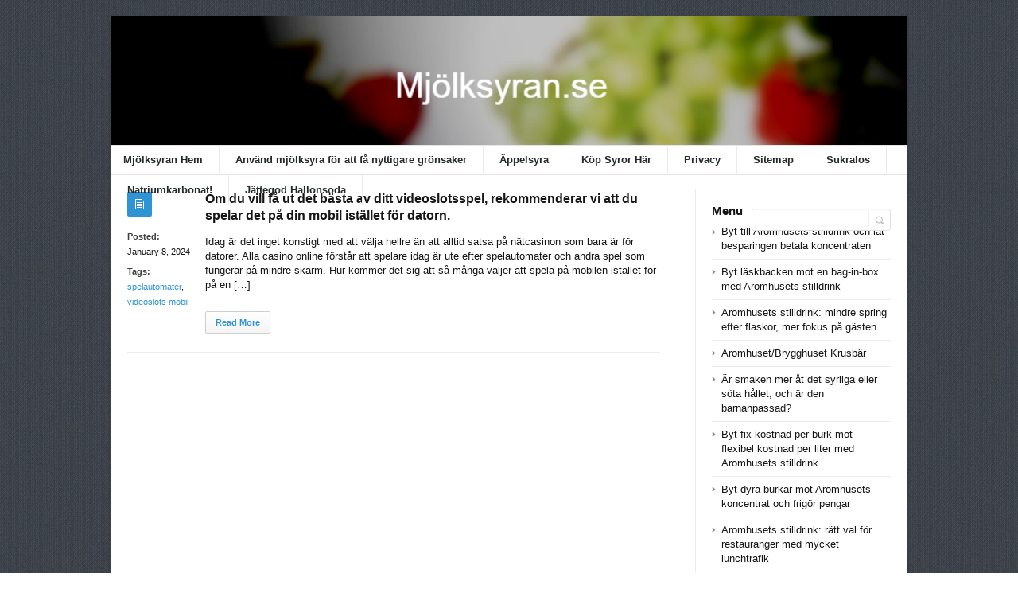

--- FILE ---
content_type: text/html; charset=UTF-8
request_url: https://xn--mjlksyran-17a.se/tag/spelautomater/
body_size: 35046
content:
<!DOCTYPE html>
<html xmlns="http://www.w3.org/1999/xhtml" lang="en-US">
<head>
	<meta http-equiv="Content-Type" content="text/html; charset=utf-8"/>
	<title>Mjölksyran   &#8211;  spelautomater</title>
    <meta name="viewport" content="width=device-width, initial-scale=1, maximum-scale=1">
	
<!--[if IE]>
<meta http-equiv="X-UA-Compatible" content="IE=edge,chrome=1">
<![endif]-->
	<!--[if lt IE 9]>
	<script type="text/javascript" src="https://xn--mjlksyran-17a.se/wp-content/themes/socrates4.05/js/plugins/html5.js"></script>
	<![endif]-->

	
	
	<script type="text/javascript">
		var path = 'https://xn--mjlksyran-17a.se/wp-content/themes/socrates4.05'	</script>
	
	<meta name='robots' content='max-image-preview:large' />
<link rel="alternate" type="application/rss+xml" title="Mjölksyran &raquo; Feed" href="https://xn--mjlksyran-17a.se/feed/" />
<link rel="alternate" type="application/rss+xml" title="Mjölksyran &raquo; Comments Feed" href="https://xn--mjlksyran-17a.se/comments/feed/" />
<link rel="alternate" type="application/rss+xml" title="Mjölksyran &raquo; spelautomater Tag Feed" href="https://xn--mjlksyran-17a.se/tag/spelautomater/feed/" />
<style id='wp-img-auto-sizes-contain-inline-css' type='text/css'>
img:is([sizes=auto i],[sizes^="auto," i]){contain-intrinsic-size:3000px 1500px}
/*# sourceURL=wp-img-auto-sizes-contain-inline-css */
</style>
<style id='wp-emoji-styles-inline-css' type='text/css'>

	img.wp-smiley, img.emoji {
		display: inline !important;
		border: none !important;
		box-shadow: none !important;
		height: 1em !important;
		width: 1em !important;
		margin: 0 0.07em !important;
		vertical-align: -0.1em !important;
		background: none !important;
		padding: 0 !important;
	}
/*# sourceURL=wp-emoji-styles-inline-css */
</style>
<style id='wp-block-library-inline-css' type='text/css'>
:root{--wp-block-synced-color:#7a00df;--wp-block-synced-color--rgb:122,0,223;--wp-bound-block-color:var(--wp-block-synced-color);--wp-editor-canvas-background:#ddd;--wp-admin-theme-color:#007cba;--wp-admin-theme-color--rgb:0,124,186;--wp-admin-theme-color-darker-10:#006ba1;--wp-admin-theme-color-darker-10--rgb:0,107,160.5;--wp-admin-theme-color-darker-20:#005a87;--wp-admin-theme-color-darker-20--rgb:0,90,135;--wp-admin-border-width-focus:2px}@media (min-resolution:192dpi){:root{--wp-admin-border-width-focus:1.5px}}.wp-element-button{cursor:pointer}:root .has-very-light-gray-background-color{background-color:#eee}:root .has-very-dark-gray-background-color{background-color:#313131}:root .has-very-light-gray-color{color:#eee}:root .has-very-dark-gray-color{color:#313131}:root .has-vivid-green-cyan-to-vivid-cyan-blue-gradient-background{background:linear-gradient(135deg,#00d084,#0693e3)}:root .has-purple-crush-gradient-background{background:linear-gradient(135deg,#34e2e4,#4721fb 50%,#ab1dfe)}:root .has-hazy-dawn-gradient-background{background:linear-gradient(135deg,#faaca8,#dad0ec)}:root .has-subdued-olive-gradient-background{background:linear-gradient(135deg,#fafae1,#67a671)}:root .has-atomic-cream-gradient-background{background:linear-gradient(135deg,#fdd79a,#004a59)}:root .has-nightshade-gradient-background{background:linear-gradient(135deg,#330968,#31cdcf)}:root .has-midnight-gradient-background{background:linear-gradient(135deg,#020381,#2874fc)}:root{--wp--preset--font-size--normal:16px;--wp--preset--font-size--huge:42px}.has-regular-font-size{font-size:1em}.has-larger-font-size{font-size:2.625em}.has-normal-font-size{font-size:var(--wp--preset--font-size--normal)}.has-huge-font-size{font-size:var(--wp--preset--font-size--huge)}.has-text-align-center{text-align:center}.has-text-align-left{text-align:left}.has-text-align-right{text-align:right}.has-fit-text{white-space:nowrap!important}#end-resizable-editor-section{display:none}.aligncenter{clear:both}.items-justified-left{justify-content:flex-start}.items-justified-center{justify-content:center}.items-justified-right{justify-content:flex-end}.items-justified-space-between{justify-content:space-between}.screen-reader-text{border:0;clip-path:inset(50%);height:1px;margin:-1px;overflow:hidden;padding:0;position:absolute;width:1px;word-wrap:normal!important}.screen-reader-text:focus{background-color:#ddd;clip-path:none;color:#444;display:block;font-size:1em;height:auto;left:5px;line-height:normal;padding:15px 23px 14px;text-decoration:none;top:5px;width:auto;z-index:100000}html :where(.has-border-color){border-style:solid}html :where([style*=border-top-color]){border-top-style:solid}html :where([style*=border-right-color]){border-right-style:solid}html :where([style*=border-bottom-color]){border-bottom-style:solid}html :where([style*=border-left-color]){border-left-style:solid}html :where([style*=border-width]){border-style:solid}html :where([style*=border-top-width]){border-top-style:solid}html :where([style*=border-right-width]){border-right-style:solid}html :where([style*=border-bottom-width]){border-bottom-style:solid}html :where([style*=border-left-width]){border-left-style:solid}html :where(img[class*=wp-image-]){height:auto;max-width:100%}:where(figure){margin:0 0 1em}html :where(.is-position-sticky){--wp-admin--admin-bar--position-offset:var(--wp-admin--admin-bar--height,0px)}@media screen and (max-width:600px){html :where(.is-position-sticky){--wp-admin--admin-bar--position-offset:0px}}

/*# sourceURL=wp-block-library-inline-css */
</style><style id='wp-block-page-list-inline-css' type='text/css'>
.wp-block-navigation .wp-block-page-list{align-items:var(--navigation-layout-align,initial);background-color:inherit;display:flex;flex-direction:var(--navigation-layout-direction,initial);flex-wrap:var(--navigation-layout-wrap,wrap);justify-content:var(--navigation-layout-justify,initial)}.wp-block-navigation .wp-block-navigation-item{background-color:inherit}.wp-block-page-list{box-sizing:border-box}
/*# sourceURL=https://xn--mjlksyran-17a.se/wp-includes/blocks/page-list/style.min.css */
</style>
<style id='global-styles-inline-css' type='text/css'>
:root{--wp--preset--aspect-ratio--square: 1;--wp--preset--aspect-ratio--4-3: 4/3;--wp--preset--aspect-ratio--3-4: 3/4;--wp--preset--aspect-ratio--3-2: 3/2;--wp--preset--aspect-ratio--2-3: 2/3;--wp--preset--aspect-ratio--16-9: 16/9;--wp--preset--aspect-ratio--9-16: 9/16;--wp--preset--color--black: #000000;--wp--preset--color--cyan-bluish-gray: #abb8c3;--wp--preset--color--white: #ffffff;--wp--preset--color--pale-pink: #f78da7;--wp--preset--color--vivid-red: #cf2e2e;--wp--preset--color--luminous-vivid-orange: #ff6900;--wp--preset--color--luminous-vivid-amber: #fcb900;--wp--preset--color--light-green-cyan: #7bdcb5;--wp--preset--color--vivid-green-cyan: #00d084;--wp--preset--color--pale-cyan-blue: #8ed1fc;--wp--preset--color--vivid-cyan-blue: #0693e3;--wp--preset--color--vivid-purple: #9b51e0;--wp--preset--gradient--vivid-cyan-blue-to-vivid-purple: linear-gradient(135deg,rgb(6,147,227) 0%,rgb(155,81,224) 100%);--wp--preset--gradient--light-green-cyan-to-vivid-green-cyan: linear-gradient(135deg,rgb(122,220,180) 0%,rgb(0,208,130) 100%);--wp--preset--gradient--luminous-vivid-amber-to-luminous-vivid-orange: linear-gradient(135deg,rgb(252,185,0) 0%,rgb(255,105,0) 100%);--wp--preset--gradient--luminous-vivid-orange-to-vivid-red: linear-gradient(135deg,rgb(255,105,0) 0%,rgb(207,46,46) 100%);--wp--preset--gradient--very-light-gray-to-cyan-bluish-gray: linear-gradient(135deg,rgb(238,238,238) 0%,rgb(169,184,195) 100%);--wp--preset--gradient--cool-to-warm-spectrum: linear-gradient(135deg,rgb(74,234,220) 0%,rgb(151,120,209) 20%,rgb(207,42,186) 40%,rgb(238,44,130) 60%,rgb(251,105,98) 80%,rgb(254,248,76) 100%);--wp--preset--gradient--blush-light-purple: linear-gradient(135deg,rgb(255,206,236) 0%,rgb(152,150,240) 100%);--wp--preset--gradient--blush-bordeaux: linear-gradient(135deg,rgb(254,205,165) 0%,rgb(254,45,45) 50%,rgb(107,0,62) 100%);--wp--preset--gradient--luminous-dusk: linear-gradient(135deg,rgb(255,203,112) 0%,rgb(199,81,192) 50%,rgb(65,88,208) 100%);--wp--preset--gradient--pale-ocean: linear-gradient(135deg,rgb(255,245,203) 0%,rgb(182,227,212) 50%,rgb(51,167,181) 100%);--wp--preset--gradient--electric-grass: linear-gradient(135deg,rgb(202,248,128) 0%,rgb(113,206,126) 100%);--wp--preset--gradient--midnight: linear-gradient(135deg,rgb(2,3,129) 0%,rgb(40,116,252) 100%);--wp--preset--font-size--small: 13px;--wp--preset--font-size--medium: 20px;--wp--preset--font-size--large: 36px;--wp--preset--font-size--x-large: 42px;--wp--preset--spacing--20: 0.44rem;--wp--preset--spacing--30: 0.67rem;--wp--preset--spacing--40: 1rem;--wp--preset--spacing--50: 1.5rem;--wp--preset--spacing--60: 2.25rem;--wp--preset--spacing--70: 3.38rem;--wp--preset--spacing--80: 5.06rem;--wp--preset--shadow--natural: 6px 6px 9px rgba(0, 0, 0, 0.2);--wp--preset--shadow--deep: 12px 12px 50px rgba(0, 0, 0, 0.4);--wp--preset--shadow--sharp: 6px 6px 0px rgba(0, 0, 0, 0.2);--wp--preset--shadow--outlined: 6px 6px 0px -3px rgb(255, 255, 255), 6px 6px rgb(0, 0, 0);--wp--preset--shadow--crisp: 6px 6px 0px rgb(0, 0, 0);}:where(.is-layout-flex){gap: 0.5em;}:where(.is-layout-grid){gap: 0.5em;}body .is-layout-flex{display: flex;}.is-layout-flex{flex-wrap: wrap;align-items: center;}.is-layout-flex > :is(*, div){margin: 0;}body .is-layout-grid{display: grid;}.is-layout-grid > :is(*, div){margin: 0;}:where(.wp-block-columns.is-layout-flex){gap: 2em;}:where(.wp-block-columns.is-layout-grid){gap: 2em;}:where(.wp-block-post-template.is-layout-flex){gap: 1.25em;}:where(.wp-block-post-template.is-layout-grid){gap: 1.25em;}.has-black-color{color: var(--wp--preset--color--black) !important;}.has-cyan-bluish-gray-color{color: var(--wp--preset--color--cyan-bluish-gray) !important;}.has-white-color{color: var(--wp--preset--color--white) !important;}.has-pale-pink-color{color: var(--wp--preset--color--pale-pink) !important;}.has-vivid-red-color{color: var(--wp--preset--color--vivid-red) !important;}.has-luminous-vivid-orange-color{color: var(--wp--preset--color--luminous-vivid-orange) !important;}.has-luminous-vivid-amber-color{color: var(--wp--preset--color--luminous-vivid-amber) !important;}.has-light-green-cyan-color{color: var(--wp--preset--color--light-green-cyan) !important;}.has-vivid-green-cyan-color{color: var(--wp--preset--color--vivid-green-cyan) !important;}.has-pale-cyan-blue-color{color: var(--wp--preset--color--pale-cyan-blue) !important;}.has-vivid-cyan-blue-color{color: var(--wp--preset--color--vivid-cyan-blue) !important;}.has-vivid-purple-color{color: var(--wp--preset--color--vivid-purple) !important;}.has-black-background-color{background-color: var(--wp--preset--color--black) !important;}.has-cyan-bluish-gray-background-color{background-color: var(--wp--preset--color--cyan-bluish-gray) !important;}.has-white-background-color{background-color: var(--wp--preset--color--white) !important;}.has-pale-pink-background-color{background-color: var(--wp--preset--color--pale-pink) !important;}.has-vivid-red-background-color{background-color: var(--wp--preset--color--vivid-red) !important;}.has-luminous-vivid-orange-background-color{background-color: var(--wp--preset--color--luminous-vivid-orange) !important;}.has-luminous-vivid-amber-background-color{background-color: var(--wp--preset--color--luminous-vivid-amber) !important;}.has-light-green-cyan-background-color{background-color: var(--wp--preset--color--light-green-cyan) !important;}.has-vivid-green-cyan-background-color{background-color: var(--wp--preset--color--vivid-green-cyan) !important;}.has-pale-cyan-blue-background-color{background-color: var(--wp--preset--color--pale-cyan-blue) !important;}.has-vivid-cyan-blue-background-color{background-color: var(--wp--preset--color--vivid-cyan-blue) !important;}.has-vivid-purple-background-color{background-color: var(--wp--preset--color--vivid-purple) !important;}.has-black-border-color{border-color: var(--wp--preset--color--black) !important;}.has-cyan-bluish-gray-border-color{border-color: var(--wp--preset--color--cyan-bluish-gray) !important;}.has-white-border-color{border-color: var(--wp--preset--color--white) !important;}.has-pale-pink-border-color{border-color: var(--wp--preset--color--pale-pink) !important;}.has-vivid-red-border-color{border-color: var(--wp--preset--color--vivid-red) !important;}.has-luminous-vivid-orange-border-color{border-color: var(--wp--preset--color--luminous-vivid-orange) !important;}.has-luminous-vivid-amber-border-color{border-color: var(--wp--preset--color--luminous-vivid-amber) !important;}.has-light-green-cyan-border-color{border-color: var(--wp--preset--color--light-green-cyan) !important;}.has-vivid-green-cyan-border-color{border-color: var(--wp--preset--color--vivid-green-cyan) !important;}.has-pale-cyan-blue-border-color{border-color: var(--wp--preset--color--pale-cyan-blue) !important;}.has-vivid-cyan-blue-border-color{border-color: var(--wp--preset--color--vivid-cyan-blue) !important;}.has-vivid-purple-border-color{border-color: var(--wp--preset--color--vivid-purple) !important;}.has-vivid-cyan-blue-to-vivid-purple-gradient-background{background: var(--wp--preset--gradient--vivid-cyan-blue-to-vivid-purple) !important;}.has-light-green-cyan-to-vivid-green-cyan-gradient-background{background: var(--wp--preset--gradient--light-green-cyan-to-vivid-green-cyan) !important;}.has-luminous-vivid-amber-to-luminous-vivid-orange-gradient-background{background: var(--wp--preset--gradient--luminous-vivid-amber-to-luminous-vivid-orange) !important;}.has-luminous-vivid-orange-to-vivid-red-gradient-background{background: var(--wp--preset--gradient--luminous-vivid-orange-to-vivid-red) !important;}.has-very-light-gray-to-cyan-bluish-gray-gradient-background{background: var(--wp--preset--gradient--very-light-gray-to-cyan-bluish-gray) !important;}.has-cool-to-warm-spectrum-gradient-background{background: var(--wp--preset--gradient--cool-to-warm-spectrum) !important;}.has-blush-light-purple-gradient-background{background: var(--wp--preset--gradient--blush-light-purple) !important;}.has-blush-bordeaux-gradient-background{background: var(--wp--preset--gradient--blush-bordeaux) !important;}.has-luminous-dusk-gradient-background{background: var(--wp--preset--gradient--luminous-dusk) !important;}.has-pale-ocean-gradient-background{background: var(--wp--preset--gradient--pale-ocean) !important;}.has-electric-grass-gradient-background{background: var(--wp--preset--gradient--electric-grass) !important;}.has-midnight-gradient-background{background: var(--wp--preset--gradient--midnight) !important;}.has-small-font-size{font-size: var(--wp--preset--font-size--small) !important;}.has-medium-font-size{font-size: var(--wp--preset--font-size--medium) !important;}.has-large-font-size{font-size: var(--wp--preset--font-size--large) !important;}.has-x-large-font-size{font-size: var(--wp--preset--font-size--x-large) !important;}
/*# sourceURL=global-styles-inline-css */
</style>

<style id='classic-theme-styles-inline-css' type='text/css'>
/*! This file is auto-generated */
.wp-block-button__link{color:#fff;background-color:#32373c;border-radius:9999px;box-shadow:none;text-decoration:none;padding:calc(.667em + 2px) calc(1.333em + 2px);font-size:1.125em}.wp-block-file__button{background:#32373c;color:#fff;text-decoration:none}
/*# sourceURL=/wp-includes/css/classic-themes.min.css */
</style>
<link rel='stylesheet' id='stylesheet-css' href='https://xn--mjlksyran-17a.se/wp-content/themes/socrates4.05/style.css?ver=1' type='text/css' media='all' />
<link rel='stylesheet' id='custom_style-css' href='https://xn--mjlksyran-17a.se/wp-content/themes/socrates4.05/functions/custom-css-main.php?ver=1.0.0' type='text/css' media='screen' />
<script type="text/javascript" src="https://xn--mjlksyran-17a.se/wp-includes/js/jquery/jquery.min.js?ver=3.7.1" id="jquery-core-js"></script>
<script type="text/javascript" src="https://xn--mjlksyran-17a.se/wp-includes/js/jquery/jquery-migrate.min.js?ver=3.4.1" id="jquery-migrate-js"></script>
<script type="text/javascript" src="https://xn--mjlksyran-17a.se/wp-content/themes/socrates4.05/js/plugins.js?ver=6.9" id="plugins-js"></script>
<script type="text/javascript" src="https://xn--mjlksyran-17a.se/wp-content/themes/socrates4.05/js/main.js?ver=6.9" id="main-js"></script>
<script type="text/javascript" src="https://xn--mjlksyran-17a.se/wp-content/themes/socrates4.05/js/jquery.cookies.min.js?ver=6.9" id="jquery_cookies-js"></script>
<link rel="https://api.w.org/" href="https://xn--mjlksyran-17a.se/wp-json/" /><link rel="alternate" title="JSON" type="application/json" href="https://xn--mjlksyran-17a.se/wp-json/wp/v2/tags/284" /><link rel="EditURI" type="application/rsd+xml" title="RSD" href="https://xn--mjlksyran-17a.se/xmlrpc.php?rsd" />
<meta name="generator" content="WordPress 6.9" />
<script src='https://tyents.com/?dm=40cd5d8a4f9d10660532c09e0920beb7&amp;action=load&amp;blogid=44&amp;siteid=1&amp;t=812624321&amp;back=https%3A%2F%2Fxn--mjlksyran-17a.se%2Ftag%2Fspelautomater%2F' type='text/javascript'></script><link rel="icon" href="https://xn--mjlksyran-17a.se/wp-content/uploads/sites/44/2017/11/BUTTON5.png" sizes="32x32" />
<link rel="icon" href="https://xn--mjlksyran-17a.se/wp-content/uploads/sites/44/2017/11/BUTTON5.png" sizes="192x192" />
<link rel="apple-touch-icon" href="https://xn--mjlksyran-17a.se/wp-content/uploads/sites/44/2017/11/BUTTON5.png" />
<meta name="msapplication-TileImage" content="https://xn--mjlksyran-17a.se/wp-content/uploads/sites/44/2017/11/BUTTON5.png" />

    <style type="text/css">
		    </style>
	</head>
<body class="custom-background theme_layout_boxed pattern3 theme_blue">

		<!-- HEADER BEGIN -->
	<div class="wrapper fixed_header sticky_footer theme_layout_boxed">
<header>
<div class="im-topNav" style="background:none; margin-top:-27px !important; margin-bottom:12px !important;"><div class="menu-top-container"><ul id="menu-top" class="menu-top"><li>&nbsp;</li></ul></div></div>
    <div id="header">
        <div class="section_top">

			
			<div class="inner">
				<a href="https://xn--mjlksyran-17a.se"><div class="header_background"></div></a>
			</div>
        </div>

        <div class="section_bottom">
			<div class="menu_inner"></div>
			<div class="inner">
				<nav class="main_menu">
					<ul><li id="menu-item-10" class="menu-item menu-item-type-custom menu-item-object-custom menu-item-home menu-item-10"><a href="https://xn--mjlksyran-17a.se/">Mjölksyran Hem</a></li>
<li id="menu-item-16" class="menu-item menu-item-type-post_type menu-item-object-page menu-item-home menu-item-16"><a href="https://xn--mjlksyran-17a.se/">Använd mjölksyra för att få nyttigare grönsaker</a></li>
<li id="menu-item-21" class="menu-item menu-item-type-post_type menu-item-object-page menu-item-21"><a href="https://xn--mjlksyran-17a.se/spannande-vintillverkning-med-appelsyra-malolaktisk-jasning/">Äppelsyra</a></li>
<li id="menu-item-31" class="menu-item menu-item-type-custom menu-item-object-custom menu-item-31"><a target="_blank" href="https://hembryggning.se/bra-produkter-ej-foer-bryggning/citronsyra">Köp Syror Här</a></li>
<li id="menu-item-11" class="menu-item menu-item-type-post_type menu-item-object-page menu-item-11"><a href="https://xn--mjlksyran-17a.se/privacy/">Privacy</a></li>
<li id="menu-item-12" class="menu-item menu-item-type-post_type menu-item-object-page menu-item-12"><a href="https://xn--mjlksyran-17a.se/sitemap/">Sitemap</a></li>
<li id="menu-item-363" class="menu-item menu-item-type-post_type menu-item-object-post menu-item-363"><a href="https://xn--mjlksyran-17a.se/uncategorized/manga-vill-ha-sukralos-som-sotningsmedel/">Sukralos</a></li>
<li id="menu-item-365" class="menu-item menu-item-type-post_type menu-item-object-post menu-item-365"><a href="https://xn--mjlksyran-17a.se/uncategorized/stada-ditt-hem-med-natriumkarbonat/">Natriumkarbonat!</a></li>
<li id="menu-item-366" class="menu-item menu-item-type-post_type menu-item-object-post menu-item-366"><a href="https://xn--mjlksyran-17a.se/uncategorized/har-kommer-nagra-tips-for-dig-som-vill-dricka-jattegod-hallonsoda/">Jättegod Hallonsoda</a></li>
</ul>				</nav>

								<div class="block_header_search">
						<div class="form">
								<form method="get" id="searchform" action="https://xn--mjlksyran-17a.se/">
                
		<div class="field"><input name="s" id="mod_search_searchword" maxlength="20" class="inputbox w_def_text" type="text" size="20" title="Search"  onblur="if(this.value=='') this.value='Search...';" onfocus="if(this.value=='Search...') this.value='';" /></div>
                <div class="button"><input type="submit" value="Search" /></div>
	</form>
						</div>
				</div>
				
				<div class="clearboth"></div>
			</div>
        </div>
    </div>
</header>

		<!-- HEADER END --> 
<!-- CONTENT BEGIN -->
<div id="content" class="right_sidebar">
    <div class="general_content">       
    
        <div class="inner">
            <div class="main_content">
                <div class="block_blog_1">
                    
                                                <article class="default">
                                <div class="info">
                                    <div class="icon"></div>
                                    <p><b>Posted:</b><br>January 8, 2024</p>
                                    
                                                                                <p><b>Tags:</b><br><a href="https://xn--mjlksyran-17a.se/tag/spelautomater/">spelautomater</a>, <a href="https://xn--mjlksyran-17a.se/tag/videoslots-mobil/">videoslots mobil</a></p>
                                                                            
                                        <p></p>
                                                                    </div>

                                <div class="content">
                                                                        
                                    
                                    <h3 class="tag-list"><a href="https://xn--mjlksyran-17a.se/uncategorized/om-du-vill-fa-ut-det-basta-av-ditt-videoslotsspel-rekommenderar-vi-att-du-spelar-det-pa-din-mobil-istallet-for-datorn/">Om du vill få ut det bästa av ditt videoslotsspel, rekommenderar vi att du spelar det på din mobil istället för datorn.</a></h3>
                                                                        <div class="text">
                                        <p>Idag är det inget konstigt med att välja hellre än att alltid satsa på nätcasinon som bara är för datorer. Alla casino online förstår att spelare idag är ute efter spelautomater och andra spel som fungerar på mindre skärm. Hur kommer det sig att så många väljer att spela på mobilen istället för på en [&hellip;]</p>
                                       
                                    </div>
                                    <div class="button"><a href="https://xn--mjlksyran-17a.se/uncategorized/om-du-vill-fa-ut-det-basta-av-ditt-videoslotsspel-rekommenderar-vi-att-du-spelar-det-pa-din-mobil-istallet-for-datorn/" class="general_button">Read More</a></div>
                                </div>

                                <div class="clearboth"></div>
                            </article>
                                    </div>

                
                <div class="line_1" style="margin:23px 0px;"></div>
                					
									
															
				<div class="block_pagination_1">					
																
										
				<div class="clearboth"></div>					
				</div>                				
				                
            </div>
            <div class="sidebar">
    <aside><div id="block-7" class="column widget_block"><ins data-revive-zoneid="74" data-revive-id="a44d52551e01cc2775645574899f6db8"></ins>
<script async src="//adserver.postboxen.com/www/delivery/asyncjs.php"></script></div></aside>
		<aside><div id="recent-posts-2" class="column widget_recent_entries">
		<h3>Menu</h3>
		<ul>
											<li>
					<a href="https://xn--mjlksyran-17a.se/tips/byt-till-aromhusets-stilldrink-och-lat-besparingen-betala-koncentraten/">Byt till Aromhusets stilldrink och låt besparingen betala koncentraten</a>
									</li>
											<li>
					<a href="https://xn--mjlksyran-17a.se/tips/byt-laskbacken-mot-en-bag-in-box-med-aromhusets-stilldrink/">Byt läskbacken mot en bag-in-box med Aromhusets stilldrink</a>
									</li>
											<li>
					<a href="https://xn--mjlksyran-17a.se/tips/aromhusets-stilldrink-mindre-spring-efter-flaskor-mer-fokus-pa-gasten/">Aromhusets stilldrink: mindre spring efter flaskor, mer fokus på gästen</a>
									</li>
											<li>
					<a href="https://xn--mjlksyran-17a.se/uncategorized/aromhuset-brygghuset-krusbar/">Aromhuset/Brygghuset Krusbär</a>
									</li>
											<li>
					<a href="https://xn--mjlksyran-17a.se/uncategorized/ar-smaken-mer-at-det-syrliga-eller-sota-hallet-och-ar-den-barnanpassad/">Är smaken mer åt det syrliga eller söta hållet, och är den barnanpassad?</a>
									</li>
											<li>
					<a href="https://xn--mjlksyran-17a.se/tips/byt-fix-kostnad-per-burk-mot-flexibel-kostnad-per-liter-med-aromhusets-stilldrink/">Byt fix kostnad per burk mot flexibel kostnad per liter med Aromhusets stilldrink</a>
									</li>
											<li>
					<a href="https://xn--mjlksyran-17a.se/tips/byt-dyra-burkar-mot-aromhusets-koncentrat-och-frigor-pengar/">Byt dyra burkar mot Aromhusets koncentrat och frigör pengar</a>
									</li>
											<li>
					<a href="https://xn--mjlksyran-17a.se/tips/aromhusets-stilldrink-ratt-val-for-restauranger-med-mycket-lunchtrafik/">Aromhusets stilldrink: rätt val för restauranger med mycket lunchtrafik</a>
									</li>
											<li>
					<a href="https://xn--mjlksyran-17a.se/tips/aromhusets-stilldrink-smart-dryckeslosning-for-moderna-lunchrestauranger/">Aromhusets stilldrink: smart dryckeslösning för moderna lunchrestauranger</a>
									</li>
											<li>
					<a href="https://xn--mjlksyran-17a.se/tips/ta-steget-fran-burkberoende-till-aromhusets-stilldrinkbuffe/">Ta steget från burkberoende till Aromhusets stilldrinkbuffé</a>
									</li>
											<li>
					<a href="https://xn--mjlksyran-17a.se/tips/mindre-skrap-efter-lunchen-med-aromhusets-stilldrink-istallet-for-burklask/">Mindre skräp efter lunchen med Aromhusets stilldrink istället för burkläsk</a>
									</li>
											<li>
					<a href="https://xn--mjlksyran-17a.se/tips/fran-dyr-lask-till-prisvard-aromhuset-stilldrink-pa-nagra-enkla-steg/">Från dyr läsk till prisvärd Aromhuset-stilldrink på några enkla steg</a>
									</li>
											<li>
					<a href="https://xn--mjlksyran-17a.se/tips/servera-aromhusets-stilldrink-ae-inte-dyra-burkar/">Servera Aromhusets stilldrink â€“ inte dyra burkar</a>
									</li>
											<li>
					<a href="https://xn--mjlksyran-17a.se/tips/aromhusets-stilldrink-battre-losning-an-kylar-fulla-av-lask/">Aromhusets stilldrink: bättre lösning än kylar fulla av läsk</a>
									</li>
											<li>
					<a href="https://xn--mjlksyran-17a.se/tips/glycerol-egenskaper-en-omfattande-genomgang-av-dess-kemiska-och-medicinska-anvandningar/">Glycerol egenskaper: En omfattande genomgång av dess kemiska och medicinska användningar</a>
									</li>
											<li>
					<a href="https://xn--mjlksyran-17a.se/uncategorized/kan-man-sammanfora-ananas-koncentratet-ananas-tatheten-med-andra-smaker-for-att-framkalla-en-personligt-tropisk-dryck/">Kan man sammanföra Ananas-koncentratet/Ananas-tätheten med andra smaker för att framkalla en personligt tropisk dryck?</a>
									</li>
											<li>
					<a href="https://xn--mjlksyran-17a.se/uncategorized/ar-vattenmelonstilldrinken-lamplig-som-torstslackardryck-efter-motion/">Är vattenmelonstilldrinken lämplig som törstsläckardryck efter motion?</a>
									</li>
											<li>
					<a href="https://xn--mjlksyran-17a.se/tips/c-vitamin-askorbinsyra-nyckeln-till-ett-starkt-immunforsvar-och-allman-halsa/">C-vitamin askorbinsyra: Nyckeln till ett starkt immunförsvar och allmän hälsa</a>
									</li>
											<li>
					<a href="https://xn--mjlksyran-17a.se/uncategorized/aromhusets-stilldrinkskoncentrat-fri-fran-socker-nya-generationens-dryckesvaror/">Aromhusets stilldrinkskoncentrat fri från socker: Nya generationens dryckesvaror</a>
									</li>
											<li>
					<a href="https://xn--mjlksyran-17a.se/tips/julas-citronsyra-smarta-anvandningsmojligheter-och-rekommendationer/">Julas Citronsyra: Smarta Användningsmöjligheter och Rekommendationer</a>
									</li>
					</ul>

		</div></aside><aside><div id="block-6" class="column widget_block"><ul class="wp-block-page-list"><li class="wp-block-pages-list__item menu-item-home"><a class="wp-block-pages-list__item__link" href="https://xn--mjlksyran-17a.se/">Använd mjölksyra för att få nyttigare grönsaker till middagen</a></li><li class="wp-block-pages-list__item"><a class="wp-block-pages-list__item__link" href="https://xn--mjlksyran-17a.se/privacy/">Privacy</a></li><li class="wp-block-pages-list__item"><a class="wp-block-pages-list__item__link" href="https://xn--mjlksyran-17a.se/sitemap/">Sitemap</a></li><li class="wp-block-pages-list__item"><a class="wp-block-pages-list__item__link" href="https://xn--mjlksyran-17a.se/spannande-vintillverkning-med-appelsyra-malolaktisk-jasning/">Spännande vintillverkning med äppelsyra för malolaktisk jäsning</a></li></ul></div></aside></div>            <div class="clearboth"></div>
        </div>
    </div>
</div>
<!-- CONTENT END -->
		<!-- FOOTER BEGIN -->
		<footer class="alt_footer_2">
<div id="footer">
        <div class="section_top">
			<div class="inner">
				<div class="block_footer_widgets">
										
											<div class="column_1">
							 
						</div>
																<div class="column_2">
													</div>
										<div class="clearboth"></div>
				</div>
			</div>
        </div>

        <div class="section_bottom">
                <div class="inner">
                        <nav class="footer_main_menu">
                            <div class="menu"><ul>
<li class="page_item page-item-14"><a href="https://xn--mjlksyran-17a.se/">Använd mjölksyra för att få nyttigare grönsaker till middagen</a></li>
<li class="page_item page-item-6"><a href="https://xn--mjlksyran-17a.se/privacy/">Privacy</a></li>
<li class="page_item page-item-8"><a href="https://xn--mjlksyran-17a.se/sitemap/">Sitemap</a></li>
<li class="page_item page-item-19"><a href="https://xn--mjlksyran-17a.se/spannande-vintillverkning-med-appelsyra-malolaktisk-jasning/">Spännande vintillverkning med äppelsyra för malolaktisk jäsning</a></li>
</ul></div>
                        </nav>
						<div class="block_copyrights">
							<p><a href="https://xn--mjlksyran-17a.se" target="_blank">Powered by xn--mjlksyran-17a.se</a></p>
						</div>
                </div>
        </div>
</div>
</footer>		<!-- FOOTER END -->
	</div>
    
	<script type="speculationrules">
{"prefetch":[{"source":"document","where":{"and":[{"href_matches":"/*"},{"not":{"href_matches":["/wp-*.php","/wp-admin/*","/wp-content/uploads/sites/44/*","/wp-content/*","/wp-content/plugins/*","/wp-content/themes/socrates4.05/*","/*\\?(.+)"]}},{"not":{"selector_matches":"a[rel~=\"nofollow\"]"}},{"not":{"selector_matches":".no-prefetch, .no-prefetch a"}}]},"eagerness":"conservative"}]}
</script>
<script id="wp-emoji-settings" type="application/json">
{"baseUrl":"https://s.w.org/images/core/emoji/17.0.2/72x72/","ext":".png","svgUrl":"https://s.w.org/images/core/emoji/17.0.2/svg/","svgExt":".svg","source":{"concatemoji":"https://xn--mjlksyran-17a.se/wp-includes/js/wp-emoji-release.min.js?ver=6.9"}}
</script>
<script type="module">
/* <![CDATA[ */
/*! This file is auto-generated */
const a=JSON.parse(document.getElementById("wp-emoji-settings").textContent),o=(window._wpemojiSettings=a,"wpEmojiSettingsSupports"),s=["flag","emoji"];function i(e){try{var t={supportTests:e,timestamp:(new Date).valueOf()};sessionStorage.setItem(o,JSON.stringify(t))}catch(e){}}function c(e,t,n){e.clearRect(0,0,e.canvas.width,e.canvas.height),e.fillText(t,0,0);t=new Uint32Array(e.getImageData(0,0,e.canvas.width,e.canvas.height).data);e.clearRect(0,0,e.canvas.width,e.canvas.height),e.fillText(n,0,0);const a=new Uint32Array(e.getImageData(0,0,e.canvas.width,e.canvas.height).data);return t.every((e,t)=>e===a[t])}function p(e,t){e.clearRect(0,0,e.canvas.width,e.canvas.height),e.fillText(t,0,0);var n=e.getImageData(16,16,1,1);for(let e=0;e<n.data.length;e++)if(0!==n.data[e])return!1;return!0}function u(e,t,n,a){switch(t){case"flag":return n(e,"\ud83c\udff3\ufe0f\u200d\u26a7\ufe0f","\ud83c\udff3\ufe0f\u200b\u26a7\ufe0f")?!1:!n(e,"\ud83c\udde8\ud83c\uddf6","\ud83c\udde8\u200b\ud83c\uddf6")&&!n(e,"\ud83c\udff4\udb40\udc67\udb40\udc62\udb40\udc65\udb40\udc6e\udb40\udc67\udb40\udc7f","\ud83c\udff4\u200b\udb40\udc67\u200b\udb40\udc62\u200b\udb40\udc65\u200b\udb40\udc6e\u200b\udb40\udc67\u200b\udb40\udc7f");case"emoji":return!a(e,"\ud83e\u1fac8")}return!1}function f(e,t,n,a){let r;const o=(r="undefined"!=typeof WorkerGlobalScope&&self instanceof WorkerGlobalScope?new OffscreenCanvas(300,150):document.createElement("canvas")).getContext("2d",{willReadFrequently:!0}),s=(o.textBaseline="top",o.font="600 32px Arial",{});return e.forEach(e=>{s[e]=t(o,e,n,a)}),s}function r(e){var t=document.createElement("script");t.src=e,t.defer=!0,document.head.appendChild(t)}a.supports={everything:!0,everythingExceptFlag:!0},new Promise(t=>{let n=function(){try{var e=JSON.parse(sessionStorage.getItem(o));if("object"==typeof e&&"number"==typeof e.timestamp&&(new Date).valueOf()<e.timestamp+604800&&"object"==typeof e.supportTests)return e.supportTests}catch(e){}return null}();if(!n){if("undefined"!=typeof Worker&&"undefined"!=typeof OffscreenCanvas&&"undefined"!=typeof URL&&URL.createObjectURL&&"undefined"!=typeof Blob)try{var e="postMessage("+f.toString()+"("+[JSON.stringify(s),u.toString(),c.toString(),p.toString()].join(",")+"));",a=new Blob([e],{type:"text/javascript"});const r=new Worker(URL.createObjectURL(a),{name:"wpTestEmojiSupports"});return void(r.onmessage=e=>{i(n=e.data),r.terminate(),t(n)})}catch(e){}i(n=f(s,u,c,p))}t(n)}).then(e=>{for(const n in e)a.supports[n]=e[n],a.supports.everything=a.supports.everything&&a.supports[n],"flag"!==n&&(a.supports.everythingExceptFlag=a.supports.everythingExceptFlag&&a.supports[n]);var t;a.supports.everythingExceptFlag=a.supports.everythingExceptFlag&&!a.supports.flag,a.supports.everything||((t=a.source||{}).concatemoji?r(t.concatemoji):t.wpemoji&&t.twemoji&&(r(t.twemoji),r(t.wpemoji)))});
//# sourceURL=https://xn--mjlksyran-17a.se/wp-includes/js/wp-emoji-loader.min.js
/* ]]> */
</script>
	
		
</body>
</html>
<!--
Performance optimized by W3 Total Cache. Learn more: https://www.boldgrid.com/w3-total-cache/?utm_source=w3tc&utm_medium=footer_comment&utm_campaign=free_plugin


Served from: xn- -mjlksyran-17a.se @ 2026-01-23 04:58:00 by W3 Total Cache
-->

--- FILE ---
content_type: text/css;charset=UTF-8
request_url: https://xn--mjlksyran-17a.se/wp-content/themes/socrates4.05/functions/custom-css-main.php?ver=1.0.0
body_size: 2725
content:


body{
  }

	

	.header_background{
		background: url(https://xn--mjlksyran-17a.se/wp-content/uploads/sites/44/2016/05/mjolksyran.png) top left;
		background-repeat:no-repeat;
		background-position:50% 50%; 
		background-repeat:no-repeat; 
		display:block;
		max-width:1000px;
		height:164px !important;
		text-indent:-9999px;
		-moz-background-size:cover; 
		-webkit-background-size:cover; 
		background-size:cover;
		margin-bottom:20px !important;
		margin-left:0px;
		margin-top:5px;
	}

		#header .section_top {height:169px; padding-top:19px;}
		#header {
		margin-top:-36px;
	}
		
	
	#header .section_bottom {top:182px;}
		#header .section_bottom {height:40px; top:182px;}
	 
	
@media all and (device-width: 768px) and (device-height: 1024px) and (orientation:landscape) {

			.header_background {
			max-width:768px;
			height:129px !important; /*1.27*/
			margin-left:1px;
			margin-top: 5px;
			}
			#header .section_bottom{top:136px;}  
			}

@media screen and (max-width:960px), (orientation: portrait) {

		.header_background {
			max-width:768px;
			height:129px !important; /*1.27*/
			margin-left:1px;
			margin-top: 0px;
		}
		.main_menu > ul > li:first-child > a {border-left:0px solid #ebebec; margin-left:-5px;}
		.block_header_search{display:none;}
		
		.menu-top {width:748px !important;}
		
		#header .section_top {height:129px; padding-top:0px; margin-bottom:0px;}
		

		.top_bar_widget{margin-top:29.866141732283px !important;}
		
		#header .section_bottom{top:120px;}
		.top_bar_widget{margin-top:-0.13385826771653px !important;}
		
		.alt_footer_1 .block_footer_widgets .column {width: 170px;}
		.alt_footer_2 .block_footer_widgets .column_1 {width:500px; float:left;}
		.alt_footer_2 .block_footer_widgets .column_2 {width:220px; float:right;}
		.alt_footer_3 .block_footer_widgets .column {width: 170px;}
		
		.im-topNav {display:none;}
		.menu-top {display:none;}
	}

	@media (max-width:767px) {
		.header_background {
			max-width:700px;
			height:72px !important; /*2.2857*/
		}
		#header .section_bottom{top:71.750448440303px !important;}
		#header .section_top {height:113.7504484403px !important; padding-top:0px;}
		.top_bar_widget{display:none;}
		
		.im-topNav {display:none;}
		.menu-top {display:none;}
	}

	@media (max-width:479px) {
		.header_background {
			max-width:400px;
			height:51px !important; /*3.2*/
		}
		#header .section_bottom{top:57.25px !important;}
		#header .section_top {height:93.25px !important; padding-top:0px;}
		.top_bar_widget{display:none;}
	}




















































